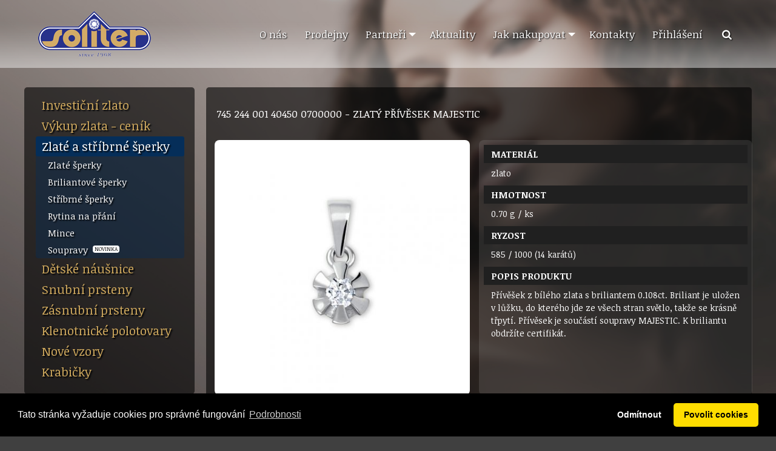

--- FILE ---
content_type: text/html; charset=windows-1250
request_url: https://www.soliter.cz/zlaty-privesek-majestic-745-244-001-40450-0700000-zlate-a-stribrne-sperky-cz
body_size: 7065
content:
<!doctype html>
<html class="no-js" lang="en">
  <head>
    <meta charset="windows-1250" />
    <meta http-equiv="x-ua-compatible" content="ie=edge">
    <meta name="viewport" content="width=device-width, initial-scale=1.0">
    <title>ZLATÝ PŘÍVĚSEK MAJESTIC (745 244 001 40450 0700000) - zlato - 0.70 g / ks - 585 / 1000 (14 karátů) - Soliter a.s. - www.soliter.cz</title>
    <meta name='description' content='Přívěšek z bílého zlata s briliantem 0.108ct. Briliant je uložen v lůžku, do kterého jde ze všech stran světlo, takže se krásně třpytí. Přívěsek je součástí soupravy MAJESTIC. K briliantu obdržíte certifikát.' />
    <meta name='keywords' content='ZLATÝ PŘÍVĚSEK MAJESTIC (745 244 001 40450 0700000), zlato, 0.70 g / ks, 585 / 1000 (14 karátů), Soliter a.s.' />
    <link rel="stylesheet" href="assets/css/app.css?20170515">
    <link rel='stylesheet' href='css_new.css?20210304' type='text/css' />
    <link rel="stylesheet" href="https://unpkg.com/balloon-css/balloon.min.css">
    <!-- Global site tag (gtag.js) - Google Analytics -->
    <!--- <script async src="https://www.googletagmanager.com/gtag/js?id=UA-33534834-1"></script> -->
    
  </head>
  <body>
    <div id="bg-body">
    </div>
    <div id='content' style='position:absolute; width:100%; top:0px;'>
    
    <div style='width:100%; background-image:url(/img/top_pruh_pozadi_23x156_v6.png);background-repeat: repeat-x;'>
    
    <div class="row" style='margin-bottom:2em;'>
      <div class='text-shadow' style='width:100%; position:relative; text-align:right; height:0; padding-right:1.5em;'></div>
      <div class="large-12 columns">
      
    
    <div class="top-bar" style='align-items:flex-start; margin:0em;'>
      <div class="top-bar-title">
        <a href='./uvod' style='display:block; float:left; background-image:url(/img/soliter_logo_186x80.png); background-repeat: no-repeat; width:186px; height:80px;'></a>
      </div>

      <div id='menu_cover' class="text-right" style='margin-top:2em;'>
        
        <button id='responsive-button' style='font-size:150%; color:white; cursor: pointer; padding:0.2em;' class='hide-for-large menuicon text-shadow' type="button" data-toggle><i class="fa fa-bars" aria-hidden="true"></i></button>
        <ul class="text-right horizontal dropdown menu show-for-large" data-dropdown-menu>
          <li ><a href='./o-nas'  ><i class='fa fa-info hide-for-large' aria-hidden='true' style='width:1.4em; text-align:center;'>&nbsp;</i>O nás</a></li><li ><a href='./prodejny'  ><i class='fa fa-building hide-for-large' aria-hidden='true' style='width:1.4em; text-align:center;'>&nbsp;</i>Prodejny</a></li><li ><a href='https://apex.soliter.cz/apex/apex_felis/r/obrazky1050/login'  target='_blank'  ><i class='fa fa-users hide-for-large' aria-hidden='true' style='width:1.4em; text-align:center;'>&nbsp;</i>Partneři</a>
    <ul class='menu dropdown' data-close-on-click-inside='false'>
      <li><a href='https://apex.soliter.cz/apex/apex_felis/r/obrazky1050/login'  target='_blank'>Fotokatalog</a></li>
      <!--- <li><a href='https://apex.soliter.cz'  target='_blank'>Partnerské prodejny</a></li> -->
      <li><a href='./zakaznici'>Partnerské prodejny</a></li>
    </ul>
    </li><li ><a href='./zpravy'  ><i class='fa fa-newspaper-o hide-for-large' aria-hidden='true' style='width:1.4em; text-align:center;'>&nbsp;</i>Aktuality</a></li><li ><a href='./jak-nakupovat'  ><i class='fa fa-cart-arrow-down hide-for-large' aria-hidden='true' style='width:1.4em; text-align:center;'>&nbsp;</i>Jak nakupovat</a>
    <ul class='menu dropdown' data-close-on-click-inside='false'>
      <li><a href='./jak-nakupovat-investicni-zlato-cz'>Investiční zlato</a></li>
      <li><a href='./jak-nakupovat-klenotnicke-polotovary-cz'>Klenotnické polotovary</a></li>
      <li><a href='https://www.snubniprsteny-soliter.cz/content/6-jak-nakupovat-snubni' target='_blank'>Snubní prsteny</a></li>
      <li><a href='https://www.snubniprsteny-soliter.cz/content/21-jak-nakupovat-sperky' target='_blank'>Zlaté šperky</a></li>
      <li><a href='./ochrana-osobnich-udaju-cz'>Ochrana os. údajů</a></li>
    </ul>
    </li><li ><a href='./kontakty'  ><i class='fa fa-phone hide-for-large' aria-hidden='true' style='width:1.4em; text-align:center;'>&nbsp;</i>Kontakty</a></li>
    <li><a class='login_button' href='#'><i class='fa fa-sign-in hide-for-large' aria-hidden='true' style='width:1.4em; text-align:center;'>&nbsp;</i>Přihlášení</a></li>
    
  <li><a class='search' href='#' style='padding-right:0;'><i class='fa fa-search' aria-hidden='true' style='width:1.4em; text-align:center;'>&nbsp;</i><span class='hide-for-large'>Vyhledávání</span></a></li>
          </ul>
        <div id='responsive-menu' style='display:none;'>
          <ul class="vertical dropdown menu hide-for-large" data-dropdown-menu data-close-on-click-inside='false' style='padding-top:0.4em; padding-bottom:0.4em;'>
            <li ><a href='./o-nas'  ><i class='fa fa-info hide-for-large' aria-hidden='true' style='width:1.4em; text-align:center;'>&nbsp;</i>O nás</a></li><li ><a href='./prodejny'  ><i class='fa fa-building hide-for-large' aria-hidden='true' style='width:1.4em; text-align:center;'>&nbsp;</i>Prodejny</a></li><li ><a href='https://apex.soliter.cz/apex/apex_felis/r/obrazky1050/login'  target='_blank'  ><i class='fa fa-users hide-for-large' aria-hidden='true' style='width:1.4em; text-align:center;'>&nbsp;</i>Partneři</a>
    <ul class='menu dropdown' data-close-on-click-inside='false'>
      <li><a href='https://apex.soliter.cz/apex/apex_felis/r/obrazky1050/login'  target='_blank'>Fotokatalog</a></li>
      <!--- <li><a href='https://apex.soliter.cz'  target='_blank'>Partnerské prodejny</a></li> -->
      <li><a href='./zakaznici'>Partnerské prodejny</a></li>
    </ul>
    </li><li ><a href='./zpravy'  ><i class='fa fa-newspaper-o hide-for-large' aria-hidden='true' style='width:1.4em; text-align:center;'>&nbsp;</i>Aktuality</a></li><li ><a href='./jak-nakupovat'  ><i class='fa fa-cart-arrow-down hide-for-large' aria-hidden='true' style='width:1.4em; text-align:center;'>&nbsp;</i>Jak nakupovat</a>
    <ul class='menu dropdown' data-close-on-click-inside='false'>
      <li><a href='./jak-nakupovat-investicni-zlato-cz'>Investiční zlato</a></li>
      <li><a href='./jak-nakupovat-klenotnicke-polotovary-cz'>Klenotnické polotovary</a></li>
      <li><a href='https://www.snubniprsteny-soliter.cz/content/6-jak-nakupovat-snubni' target='_blank'>Snubní prsteny</a></li>
      <li><a href='https://www.snubniprsteny-soliter.cz/content/21-jak-nakupovat-sperky' target='_blank'>Zlaté šperky</a></li>
      <li><a href='./ochrana-osobnich-udaju-cz'>Ochrana os. údajů</a></li>
    </ul>
    </li><li ><a href='./kontakty'  ><i class='fa fa-phone hide-for-large' aria-hidden='true' style='width:1.4em; text-align:center;'>&nbsp;</i>Kontakty</a></li>
    <li><a class='login_button' href='#'><i class='fa fa-sign-in hide-for-large' aria-hidden='true' style='width:1.4em; text-align:center;'>&nbsp;</i>Přihlášení</a></li>
    
  <li><a class='search' href='#' style='padding-right:0;'><i class='fa fa-search' aria-hidden='true' style='width:1.4em; text-align:center;'>&nbsp;</i><span class='hide-for-large'>Vyhledávání</span></a></li>
            </ul>
        </div>
      </div>


      <div id='login' class='reveal large' data-reveal>
      <form id='user_login' action='./index.php' method='post' data-abide>

      <div class='row' style='color:#202020;'>
        <div class='small-12 large-12 columns'>
          <h3>PŘIHLÁŠENÍ REGISTROVANÉHO UŽIVATELE <span class='show-for-small-only has-tip' data-tooltip aria-haspopup="true" data-disable-hover="false" title="Registrovaní uživatelé systému mohou nahlížet do ceníku a objednávat zboží v sekci Klenotnických polotovarů."><i class="fa fa-question-circle" aria-hidden="true"></i></span></h3>
          <p class='show-for-medium'>
          Registrovaní uživatelé systému mohou nahlížet do ceníku a objednávat zboží v sekci Klenotnických polotovarů.
          </p>
          <div data-abide-error class='alert callout' style='display: none;'>
            <p><i class='fi-alert'></i> Nelze pokračovat, zadané informace nejsou kompletní nebo obsahují chyby.</p>
          </div>
        </div>

        <div class='small-6 columns'>
          <label for='user_name'>ID uživatele<small class='float-right'><span class='show-for-medium'>vyžadováno</span><span class='show-for-small-only'>*</span></small>
            <input id='user_name' name='user_name' type='text' placeholder='ID uživatele' value='' required />
            <small class='form-error'>ID uživatele je povinný údaj.</small>
          </label>
        </div>  
  
        <div class='small-6 columns'>
          <label for='user_pass'>Heslo<small class='float-right'><span class='show-for-medium'>vyžadováno</span><span class='show-for-small-only'>*</span></small>
            <input id='user_pass' name='user_pass' type='password' placeholder='Heslo' value='' required />
          <small class='form-error'>Heslo je povinný údaj.</small>
          </label>
        </div>

        <div class="small-12 columns text-right">
          <button id='potvr_button_1' style='margin-bottom:0;' type="submit" class='button'><i class="fa fa-sign-in" aria-hidden="true"></i> <span>Přihlásit uživatele</span></button>
        </div>

      </div>
      </form>

      <form id='user_register' action='./index.php' method='post' data-abide novalidate>

      <div class='row' style='color:#202020; margin-top:1.6em;'>
        <div class='small-12 large-12 columns'>
          <h3>ŽÁDOST O REGISTRACI UŽIVATELE <span class='show-for-small-only has-tip' data-tooltip aria-haspopup="true" data-disable-hover="false" title="Pokud chcete objednávat zboží v kategorii Klenotnických polotovarů, použijte následující formulář. Žádost o registraci bude zpracována naším zástupcem a budete kontaktován(a) během následujících dnů."><i class="fa fa-question-circle" aria-hidden="true"></i></span></h3>
          <p class='show-for-medium'>
          Pokud chcete objednávat zboží v kategorii Klenotnických polotovarů, použijte následující formulář. Žádost o registraci bude zpracována naším zástupcem a budete kontaktován(a) během následujících dnů.
          </p>
          <div data-abide-error class='alert callout' style='display: none;'>
            <p><i class='fi-alert'></i> Nelze pokračovat, zadané informace nejsou kompletní nebo obsahují chyby.</p>
          </div>
        </div>

        <div class='small-6 medium-6 columns'>
          <label for='nazev1'>Název<small class='float-right'><span class='show-for-medium'>vyžadováno</span><span class='show-for-small-only'>*</span></small>
            <input id='nazev1' name='nazev1' type='text' placeholder='Název'required>
            <span class='form-error'>Název je povinný údaj.</span>
          </label>
        </div>  
  
        <div class='small-6 medium-6 columns'>
          <label for='nazev2'>Název 2.řádek
            <input id='nazev2' name='nazev2' type='text' placeholder='Název 2.řádek'>
          </label>
        </div>

        <div class='small-5 medium-4 columns'>
          <label for='adresa1'>Ulice a č.p.<small class='float-right'><span class='show-for-medium'>vyžadováno</span><span class='show-for-small-only'>*</span></small>
            <input id='adresa1' name='adresa1' type='text' placeholder='Ulice a č.p.' required>
            <span class='form-error'>Ulice a č.p. je povinný údaj.</span>
          </label>
        </div>  

        <div class='small-2 medium-2 columns'>
          <label for='psc'>PSČ<small class='float-right'><span class='show-for-medium'>vyžadováno</span><span class='show-for-small-only'>*</span></small>
            <input id='psc' name='psc' type='text' placeholder='PSČ' required pattern='psc'>
            <span class='form-error'>PSČ je povinný údaj (ve formátu 123 45).</span>
          </label>
        </div>  

        <div class='small-5 medium-3 columns'>
          <label for='adresa2'>Město<small class='float-right'><span class='show-for-medium'>vyžadováno</span><span class='show-for-small-only'>*</span></small>
            <input id='adresa2' name='adresa2' type='text' placeholder='Město' required>
            <span class='form-error'>Město je povinný údaj.</span>
          </label>
        </div>  

        <div class='small-4 medium-3 columns'>
          <label for='stat'>Stát
            <input id='stat' name='stat' type='text' placeholder='Stát'>
          </label>
        </div>  

        <div class='small-4 medium-3 columns'>
          <label for='ico'>IČ
            <input id='ico' name='ico' type='text' placeholder='IČ' data-validator="test_ico">
            <span class='form-error'>Zadané IČ musí být platné (8 čísel).</span>
          </label>
        </div>  

        <div class='small-4 medium-3 columns'>
          <label for='dic'>DIČ
            <input id='dic' name='dic' type='text' placeholder='DIČ'>
          </label>
        </div>  


        <div class='small-6 medium-3 columns'>
          <label for='e_mail'>e-mail<small class='float-right'><span class='show-for-medium'>vyžadováno</span><span class='show-for-small-only'>*</span></small>
            <input id='e_mail' name='e_mail' type='text' placeholder='e-mail' required pattern='email'>
            <span class='form-error'>e-mail je povinný údaj.</span>
          </label>
        </div>  

        <div class='small-6 medium-3 columns'>
          <label for='telefon'>Telefon<small class='float-right'><span class='show-for-medium'>vyžadováno</span><span class='show-for-small-only'>*</span></small>
            <input id='telefon' name='telefon' type='text' placeholder='Telefon' required pattern='phone'>
            <span class='form-error'>Telefon je povinný údaj.</span>
          </label>
        </div>  

        <div class="small-12 medium-12 columns">
        Odesláním registračního formuláře potvrzujete, že jste seznámen(a) s <a style='color:#000000; text-decoration:underline;' href='/ochrana-osobnich-udaju-cz' target='_blank'><i class='fa fa-external-link' aria-hidden='true'></i> podmínkami ochrany osobních údajů</a>.<br/>
           <label for='souhlas'>Rozumím podmínkám poskytnutí osobních údajů
             <input type="checkbox" name="souhlas" id="souhlas" value="1" required>          
             <span class='form-error'>Souhlas s podmínkami ochrany osobních údajů je nutné potvrdit. Bez tohoto potvrzení nelze registraci provést.</span>
           </label>
        </div>

        <div class="small-12 large-12 columns text-right">
          <button id='potvr_button_2' style='margin-bottom:0;' type="submit" class='button'><i class="fa fa-id-card-o" aria-hidden="true"></i> <span>Odeslat žádost ke zpracování</span></button>
        </div>

      </div>
        <input type='hidden' name='akce' id='akce' value='registrace_uzivatele_odeslat'>
        <input type='hidden' name='token' id='token' value='0396546246597748996'>     
      </form>                                     

        <button class="close-button" data-close aria-label="Zavřít" type="button">
          <span aria-hidden="true">&times;</span>
        </button>
      </div>  

      <div id='search_reveal' class='reveal tiny' data-reveal>
      <form id='search_form' action='./index.php' method='post' data-abide>
            <input type='hidden' name='lang' value='cz' />
            <input type='hidden' name='main' value='search' />
            <input type='hidden' name='akce' value='search' />

      <div class='row' style='color:#202020;'>
        <div class='small-12 large-12 columns'>
          <h3>VYHLEDÁVÁNÍ</h3>
          <p>
          Vyhledejte zboží podle názvu, čísla produktu nebo popisu.
          </p>
          <div data-abide-error class='alert callout' style='display: none;'>
            <p><i class='fi-alert'></i> Nelze pokračovat, zadané informace nejsou kompletní nebo obsahují chyby.</p>
          </div>
        </div>

        <div class='small-12 columns'>
          <label for='text'>Hledaný výraz<small class='float-right'><span class='show-for-medium'>vyžadováno</span><span class='show-for-small-only'>*</span></small>
            <input id='text' name='text' type='text' placeholder='Hledaný výraz' value='' required />
            <small class='form-error'>Hledaný výraz je povinný údaj.</small>
          </label>
        </div>  

        <div class="small-12 columns text-right">
          <button id='search_button' style='margin-bottom:0;' type="submit" class='button'><i class="fa fa-search" aria-hidden="true"></i> <span>Vyhledat ve zboží</span></button>
        </div>

      </div>
        <input type='hidden' name='formular_data' id='formular_data' value='' />     
      </form>

        <button class="close-button" data-close aria-label="Zavřít" type="button">
          <span aria-hidden="true">&times;</span>
        </button>
      </div>  

      
        
    </div>
    
      </div>
    </div> 
    
    </div>

          <div class='row'>
        <div class='small-12  large-3'>
          <div id='produkty' style='text-align:left; overflow:hidden; padding-left:10px; padding-right:8px; padding-bottom:18px; background-image:url(./img/back_cerna60.png); background-repeat: repeat; opacity:1; -moz-border-radius: 5px; -webkit-border-radius: 5px; border-radius: 5px;'>
            <div style='padding:9px; padding-top:12px; padding-bottom:2px;'>
              <div class='menu_1'>
                
      <div class='hl1 show-for-large'>
  	    <a class='hl1' style=' display:block; padding:6px; padding-top:1px; padding-bottom:2px; padding-left:10px; margin-top:1px; text-align:left; font-size:20px;' href='./investicni-zlato-cz' >Investiční zlato</a>
  	    <div class='background'></div>
  	  </div> 
  	  
      <div class='hl1 show-for-large'>
  	    <a class='hl1' style=' display:block; padding:6px; padding-top:1px; padding-bottom:2px; padding-left:10px; margin-top:1px; text-align:left; font-size:20px;' href='./vykup-zlata---cenik-cz' >Výkup zlata - ceník</a>
  	    <div class='background'></div>
  	  </div> 
  	  
      <div class='hl1 back first'>
  	    <a class='hl1' style='background-color:#052e59; color:#ffffff; display:block; padding:6px; padding-top:1px; padding-bottom:2px; padding-left:10px; margin-top:1px; text-align:left; font-size:20px;' href='./zlate-a-stribrne-sperky-cz' >Zlaté a stříbrné šperky</a>
  	    <div class='background'></div>
  	  </div> 
  	  
      <div class='hl2 back' >
    	 <a class='hl2' style=' display:block; padding:6px; padding-top:3px; padding-bottom:3px; padding-left:20px; text-align:left; font-size:15px;' href='./zlate-sperky-cz' >
       Zlaté šperky 
    	 
    	 </a>
    	 <div class='background'></div>
    	</div> 
    	
      <div class='hl2 back' >
    	 <a class='hl2' style=' display:block; padding:6px; padding-top:3px; padding-bottom:3px; padding-left:20px; text-align:left; font-size:15px;' href='./briliantove-sperky--cz' >
       Briliantové šperky  
    	 
    	 </a>
    	 <div class='background'></div>
    	</div> 
    	
      <div class='hl2 back' >
    	 <a class='hl2' style=' display:block; padding:6px; padding-top:3px; padding-bottom:3px; padding-left:20px; text-align:left; font-size:15px;' href='./stribrne-sperky-cz' >
       Stříbrné šperky 
    	 
    	 </a>
    	 <div class='background'></div>
    	</div> 
    	
      <div class='hl2 back' >
    	 <a class='hl2' style=' display:block; padding:6px; padding-top:3px; padding-bottom:3px; padding-left:20px; text-align:left; font-size:15px;' href='./rytina-na-prani-cz' >
       Rytina na přání 
    	 
    	 </a>
    	 <div class='background'></div>
    	</div> 
    	
      <div class='hl2 back' >
    	 <a class='hl2' style=' display:block; padding:6px; padding-top:3px; padding-bottom:3px; padding-left:20px; text-align:left; font-size:15px;' href='./mince-cz' >
       Mince 
    	 
    	 </a>
    	 <div class='background'></div>
    	</div> 
    	
      <div class='hl2 back last' >
    	 <a class='hl2' style=' display:block; padding:6px; padding-top:3px; padding-bottom:3px; padding-left:20px; text-align:left; font-size:15px;' href='./soupravy-cz' >
       Soupravy &nbsp;<sup style='background-color:white; font-size:58%; color:black; padding:0 0.35em; text-shadow:none; border-radius:4px;'>NOVINKA</sup>
    	 
    	 </a>
    	 <div class='background'></div>
    	</div> 
    	
      <div class='hl1 show-for-large'>
  	    <a class='hl1' style=' display:block; padding:6px; padding-top:1px; padding-bottom:2px; padding-left:10px; margin-top:1px; text-align:left; font-size:20px;' href='./detske-nausnice-cz' >Dětské náušnice</a>
  	    <div class='background'></div>
  	  </div> 
  	  
      <div class='hl1 show-for-large'>
  	    <a class='hl1' style=' display:block; padding:6px; padding-top:1px; padding-bottom:2px; padding-left:10px; margin-top:1px; text-align:left; font-size:20px;' href='./snubni-prsteny-cz' >Snubní prsteny</a>
  	    <div class='background'></div>
  	  </div> 
  	  
      <div class='hl1 show-for-large'>
  	    <a class='hl1' style=' display:block; padding:6px; padding-top:1px; padding-bottom:2px; padding-left:10px; margin-top:1px; text-align:left; font-size:20px;' href='./zasnubni-prsteny-cz' >Zásnubní prsteny</a>
  	    <div class='background'></div>
  	  </div> 
  	  
      <div class='hl1 show-for-large'>
  	    <a class='hl1' style=' display:block; padding:6px; padding-top:1px; padding-bottom:2px; padding-left:10px; margin-top:1px; text-align:left; font-size:20px;' href='./klenotnicke-polotovary-cz' >Klenotnické polotovary</a>
  	    <div class='background'></div>
  	  </div> 
  	  
      <div class='hl1 show-for-large'>
  	    <a class='hl1' style=' display:block; padding:6px; padding-top:1px; padding-bottom:2px; padding-left:10px; margin-top:1px; text-align:left; font-size:20px;' href='./nove-vzory-cz' >Nové vzory</a>
  	    <div class='background'></div>
  	  </div> 
  	  
      <div class='hl1 show-for-large'>
  	    <a class='hl1' style=' display:block; padding:6px; padding-top:1px; padding-bottom:2px; padding-left:10px; margin-top:1px; text-align:left; font-size:20px;' href='./krabicky-cz' >Krabičky</a>
  	    <div class='background'></div>
  	  </div> 
  	                </div>                        
            </div>
          </div>
        </div>
        <div class='small-12 large-9'>
          <div id='detail_zbozi' style='padding:1.2em; font-size:12px; text-align:left; min-height: 600px; _height: 600px; background-image:url(./img/back_cerna60.png); background-repeat: repeat; opacity:1; -moz-border-radius: 5px; -webkit-border-radius: 5px; border-radius: 5px;'>
            
    <div class='row' style='text-align:left;'>
      <div class='small-12 columns' style='font-size:15px; font-weight:bolder; color:#ffffff; padding:1.2em;'>
        <h1 style='font-size:17px;'>
        745 244 001 40450 0700000 - ZLATÝ PŘÍVĚSEK MAJESTIC
        </h1>
        
      </div>
      <div class='small-12 medium-6 columns'>
        
          <!--- <a id='fluid' class='fluid' href='./foto/nahledy/006_000365_6977166297237.JPG' title='745 244 001 40450 0700000 - ZLATÝ PŘÍVĚSEK MAJESTIC'> -->
            <img id='fluid' style='margin-top:6px; margin-bottom:8px; -moz-border-radius: 8px; -webkit-border-radius: 8px; border-radius: 8px; width:100%;' src='./nahled.php?file=000365_6977166297237.JPG&amp;x=480&amp;y=480&amp;type=14' alt='745 244 001 40450 0700000 - ZLATÝ PŘÍVĚSEK MAJESTIC - náhled' />
          <!--- </a> -->
              
      </div>
      <div class='small-12 medium-6 columns sekce_nadpis' style='min-height: 304px; _height: 304px; padding:8px; margin-top:6px; margin-bottom:8px; -moz-border-radius: 8px; -webkit-border-radius: 8px; border-radius: 8px; background-image:url(./img/back_bila10.png); background-repeat: repeat;'>
      
          <div class='sekce_nadpis' style='background-color:#202020; font-size:15px; font-weight:bolder; padding:4px; padding-left:12px; color:#ffffff;'>
          MATERIÁL
          </div>
          <div style='color:#ffffff;font-size:14px;padding:6px; margin-bottom:4px; padding-left:12px;'>
          zlato
          </div>
          
          <div class='sekce_nadpis' style='background-color:#202020; font-size:15px; font-weight:bolder; padding:4px; padding-left:12px; color:#ffffff;'>
          HMOTNOST
          </div>
          <div style='color:#ffffff;font-size:14px;padding:6px; margin-bottom:4px; padding-left:12px;'>
          0.70 g / ks
          </div>
          
          <div class='sekce_nadpis' style='background-color:#202020; font-size:15px; font-weight:bolder; padding:4px; padding-left:12px; color:#ffffff;'>
          RYZOST
          </div>
          <div style='color:#ffffff;font-size:14px;padding:6px; margin-bottom:4px; padding-left:12px;'>
          585 / 1000 (14 karátů)
          </div>
          
          <div class='sekce_nadpis' style='background-color:#202020; font-size:15px; font-weight:bolder; padding:4px; padding-left:12px; color:#ffffff;'>
          POPIS PRODUKTU
          </div>
          <div style='color:#ffffff;font-size:14px;padding:6px; margin-bottom:4px; padding-left:12px;'>
          Přívěšek z bílého zlata s briliantem 0.108ct. Briliant je uložen v lůžku, do kterého jde ze všech stran světlo, takže se krásně třpytí. Přívěsek je součástí soupravy MAJESTIC. K briliantu obdržíte certifikát.
          </div>
          
      </div>
         
    </div>    
              </div>            
        </div>
      </div>
    
  <div class='background-gradient' style='margin-top:1.5em;'>
    <div class='row' style='padding-top:0.6em; padding-bottom:0.6em; color:#ffffff;'>
      <div class='small-12 large-7 columns large-text-left text-center' style='color:#e0a847; padding:0.5em;'>
      SOLITER, a.s. - Nádražní 148/10, 46601 Jablonec nad Nisou, Czech Republic
      </div>
      <div class='small-12 large-5 columns footer large-text-right text-center' style='padding:0.5em;'>
      <a class='menu2' id='menu2_8' href='./darkovy-certifikat'>Dárkový certifikát</a><a class='menu2' id='menu2_9' href='./bytovy-dum'>Bytový dům</a><a class='menu2' id='menu2_10' href='./techinfo'>Tech.info</a><a href='./intro'><span class='flag-icon flag-icon-gb'></span></a>
      </div>
    </div>
  </div>

  <div class='row text-center' style='margin-top:1.6em; margin-bottom:1.6em; font-size:82%;'>
    <div class='small-12 columns footer' style='line-height:2.2; color:#ffffff;'>
     
        <a style='padding-left:1em; padding-right:1em;' class='prep' href='http://www.soliter.cz/vykup-drahych-kovu-cz' target='_blank'>Výkup&nbsp;zlata</a>
         
        <a style='padding-left:1em; padding-right:1em;' class='prep' href='http://www.soliter.cz/investicni-zlato-cz' target='_blank'>Investiční&nbsp;zlato</a>
         
        <a style='padding-left:1em; padding-right:1em;' class='prep' href='http://www.soliter.cz/zlate-a-stribrne-sperky-cz' target='_blank'>Šperky</a>
         
        <a style='padding-left:1em; padding-right:1em;' class='prep' href='http://www.soliter.cz/klenotnicke-polotovary-cz' target='_blank'>Polotovary</a>
         
        <a style='padding-left:1em; padding-right:1em;' class='prep' href='https://www.kitco.com/charts/gold' target='_blank'>Vývoj&nbsp;světové&nbsp;ceny&nbsp;zlata</a>
         
        <a style='padding-left:1em; padding-right:1em;' class='prep' href='http://www.soliter.cz/o-nas#punc' target='_blank'>Puncovní&nbsp;značky</a>
        
    </div>
  </div>

    </div>

    <script src="assets/js/app.js?2017050503"></script>
    
    <script>
    var srcBgArray = ['assets/img/pozadi_1_lr.jpg','assets/img/pozadi_2_lr.jpg','assets/img/pozadi_3_lr.jpg'];
        
    $(document).ready(function() {
    
     if(window.matchMedia("(pointer: coarse)").matches) {
       console.log('Touchscreen');
       $('.tooltip-grey').each(function(index) {
        $(this).removeAttr("aria-label");
        });
       } else {
       console.log('Not touchscreen');
       }
               
      $('#bg-body').bcatBGSwitcher({
      urls: srcBgArray,
      alt: 'Soliter - Šperky',
      timeout: 10000,
      speed: 4000
      });
      $('a[data-fluidbox]').fluidbox();
      

    $('.login_button').on('click', function(event){
      event.preventDefault();
      $('#login').foundation('open');
      });

    $('.search').on('click', function(event){
      event.preventDefault();
      $('#search_reveal').foundation('open');
      });

    $('.logout_button').on('click', function(event){
      event.preventDefault();
      $('#user_logout').submit();;
      });

      
    $("button.menuicon").on("click", function () {
      if ($(this).parent().hasClass("opened")) {
        console.log("menu zavrit");
        $(this).parent().removeClass("opened");
        $(this).fadeOut(20).html('<i class="fa fa-bars" aria-hidden="true"></i>').fadeIn(250);
        $('#responsive-menu').fadeOut(250);
        
      } else {
        console.log("menu otevrit");
        $(this).parent().addClass("opened");
        $(this).fadeOut(20).html('<i class="fa fa-times" aria-hidden="true"></i>').fadeIn(250);
        $('#responsive-menu').fadeIn(250);
      }
    });
    
    $("#selectxxx_doruceni").change(function() {
      //console.log( "Doruceni: "+ $(this).val() );
      var visible=0;
      if ($(this).val()=="Dobírka, balík České Pošty rámci České Republiky") visible=true; else visible=false;
      //console.log( "Visible: "+ visible );
      var stav=!$("#div_souhlas_posta").hasClass("hide");
      //console.log( "Stav: "+ stav );
      if (stav!=visible) {
        if (visible==1) {
          $("#div_souhlas_posta").removeClass("hide").fadeIn(200);            
          } else {
          $("#div_souhlas_posta").fadeOut(200,function() {
            $("#div_souhlas_posta").addClass("hide");
          });
          }
        }
      var stav2=!$(".submit").hasClass("hide");
      if ((visible==false) && (stav2==false)) $(".submit").removeClass("hide").fadeIn(200);
      if ((visible==true) && ($("#select_souhlas_posta").val()=="Ne")) {
          //console.log( "Hiding submit button");
          $(".submit").fadeOut(200,function() {
            $(".submit").addClass("hide");
          });      
        }           
      });      

    $("#select_souhlas_spam").change(function() {
      //console.log( "Doruceni: "+ $(this).val() );
      var visible=0;
      if ($(this).val()=="Ano") visible=true; else visible=false;
      console.log( "Visible: "+ visible );
      var stav=!$(".submit").hasClass("hide");
      //console.log( "Stav: "+ stav );
      if (stav!=visible) {
        if (visible==1) {
          $(".submit").removeClass("hide").fadeIn(200);            
          } else {
          $(".submit").fadeOut(200,function() {
            $(".submit").addClass("hide");
          });
          }
        }  
      });
            
      $("#select_souhlas_spam").trigger("change");
      
      $('#slider').slick({
        slidesToShow:5,
        pauseOnHover:true,
        centerMode:true,
        centerPadding:'2%',
        autoplay:true,
        arrows:true,
        mobileFirst:true,
        dots: true,
        responsive: [
          {
            breakpoint: 1024,
            settings: {
              slidesToShow: 6,
              slidesToScroll: 1,
              arrows:true,
            }
          },
          {
            breakpoint: 640,
            settings: {
              slidesToShow: 4,
              slidesToScroll: 1,
              arrows:false,
            }
          },
          {
            breakpoint: 0,
            settings: {
              slidesToShow: 3,
              slidesToScroll: 1,
              centerPadding:'5%',
              arrows:false,              
            }
          }
          ]
        });
      
      //$('.fluid').fluidbox();
      
                  
      $('.thumb').each(function(index) {
        $(this).click(function() {
          var imghref=$(this).data('img');
          //console.log(imghref);
          var img=$('#fluid');
          img.fadeTo(20, 0.01, function(){
            $("#fluid").attr('src',imghref);
            $("#fluid").on('load', function(){
              $("#fluid").fadeTo(250, 1);
              //console.log('image loaded ...');
              $("#fluid").unbind('load');
              });            
            });            
          });
        });
        
    });
        
    </script>

<link rel="stylesheet" type="text/css" href="https://cdnjs.cloudflare.com/ajax/libs/cookieconsent2/3.1.1/cookieconsent.min.css" />
<script src="https://cdnjs.cloudflare.com/ajax/libs/cookieconsent2/3.1.1/cookieconsent.min.js" data-cfasync="false"></script>
<script>
  window.addEventListener('load', function(){
    window.cookieconsent.initialise({
     revokeBtn: "<div class='cc-revoke'></div>",
     type: "opt-in",
     theme: "classic",
     palette: {
         popup: {
             background: "#000",
             text: "#fff"
          },
         button: {
             background: "#fd0",
             text: "#000"
          }
      },
     content: {
         message: "Tato stránka vyžaduje cookies pro správné fungování",
         link: "Podrobnosti",
         allow: "Povolit cookies",
         deny: "Odmítnout",
         href: "https://2gdpr.com/cookies"
      },
      onInitialise: function(status) {
        if(status == cookieconsent.status.allow) myScripts();
      },
      onStatusChange: function(status) {
        if (this.hasConsented()) myScripts();
      }
    })
  });

function myScripts() {

      window.dataLayer = window.dataLayer || [];
      function gtag(){dataLayer.push(arguments);}
      gtag('js', new Date());
      gtag('config', 'UA-33534834-1');


}
</script>

  
<script>
console.log("Timing: 0.048s - require [0.000s] - shop_init [0.004s] - after_top_menu [0.003s] - after_menu [0.000s] - before_showitemdetail [0.034s] - after_showitemdetail [0.005s] - sub_index [0.000s] - end [0.001s]");
</script>  
  </body>
</html>


--- FILE ---
content_type: text/css
request_url: https://www.soliter.cz/css_new.css?20210304
body_size: 2587
content:
.b-tooltip{border:3px solid #fff;display:inline-block;font-size:.875em;padding:.75em;position:absolute;text-align:center}
.b-tooltip-light{background:#eaeaea;background:linear-gradient(to bottom, #fdfdfd 0%, #eaeaea 100%);box-shadow:0px 0px 6px 2px rgba(110,110,110,0.4);color:#242424}
.b-tooltip-dark{background:#242424;background:linear-gradient(to bottom, #6e6e6e 0%, #242424 100%);box-shadow:0px 0px 6px 2px #6e6e6e;color:#fff}
 
 
.tooltip-grey {
  --balloon-color: rgba(109,89,58,0.65);
  --balloon-border-radius: 8px;
  --balloon-font-size: 14px;
}


#detail_zbozi {
  margin:0;
  margin-top:1.2em;
}

@media screen and (min-width: 1024px) {
  h1 {
    font-size: 1.5rem;
  }
  #produkty {
    margin-right:1.2em;
  }
  #detail_zbozi {
    margin-top:0em;
  }
  #dlazdice {
    margin-top:3em;
  }
  .s3-0 {
    margin-top:-3em;
  }
  .s3-2 {
    margin-top:3em;
  }
  .ss3-0 {
    margin-top:2.2em;
  }
  .ss3-2 {
    margin-top:2.2em;
  }
}

.dlazimg { transition: all .45s ease-in-out; }
.dlazimg:hover { transform: scale(1.09); }

p {
  margin-bottom:0 !important;
  }
  
.text-shadow {
  text-shadow: 2px 2px 2px #000000;
  filter: dropshadow(color=#000000, offx=2, offy=2);
  }


@media screen and (max-width: 1023px) {
  #menu_cover {
   margin-top:2em !important;
    }
  }

@media screen and (min-width: 641px) and (max-width: 1023px) {
  .s2-0 {
    margin-top:-3em;
  }
  .s2-0, .s2-1 {
    margin-bottom:1.2em;
  }
  #dlazdice {
    margin-top:3em;
  }
} 

@media screen and (min-width: 1024px) and (max-width: 1199px) {
  .menu > li > a {
    font-size:98% !important;
    padding-left:0.7rem !important;
    padding-right:0.43rem !important;
    }
  .dropdown.menu > li.is-dropdown-submenu-parent > a::after  {
    content: none;
    }    
  }


@media screen and (max-width: 640px) { 
  .s3-0, .s3-1, .s3-2, .s2-0, .s2-1, .s2-2 {
    margin-bottom:1.2em;
    }
}

.background-gradient {
  background: rgba(0,0,0,0.5);
  background: -moz-linear-gradient(top, rgba(0,0,0,0.5) 0%, rgba(0,0,0,0.7) 100%);
  background: -webkit-gradient(left top, left bottom, color-stop(0%, rgba(0,0,0,0.5)), color-stop(100%, rgba(0,0,0,0.7)));
  background: -webkit-linear-gradient(top, rgba(0,0,0,0.5) 0%, rgba(0,0,0,0.7) 100%);
  background: -o-linear-gradient(top, rgba(0,0,0,0.5) 0%, rgba(0,0,0,0.7) 100%);
  background: -ms-linear-gradient(top, rgba(0,0,0,0.5) 0%, rgba(0,0,0,0.7) 100%);
  background: linear-gradient(to bottom, rgba(0,0,0,0.5) 0%, rgba(0,0,0,0.7) 100%);
  filter: progid:DXImageTransform.Microsoft.gradient( startColorstr='#000000', endColorstr='#000000', GradientType=0 );
  }
.background-gradient-light {
  background: rgba(0,0,0,0.3);
  background: -moz-linear-gradient(top, rgba(0,0,0,0.2) 0%, rgba(0,0,0,0.4) 100%);
  background: -webkit-gradient(left top, left bottom, color-stop(0%, rgba(0,0,0,0.2)), color-stop(100%, rgba(0,0,0,0.4)));
  background: -webkit-linear-gradient(top, rgba(0,0,0,0.2) 0%, rgba(0,0,0,0.4) 100%);
  background: -o-linear-gradient(top, rgba(0,0,0,0.2) 0%, rgba(0,0,0,0.4) 100%);
  background: -ms-linear-gradient(top, rgba(0,0,0,0.2) 0%, rgba(0,0,0,0.4) 100%);
  background: linear-gradient(to bottom, rgba(0,0,0,0.2) 0%, rgba(0,0,0,0.4) 100%);
  filter: progid:DXImageTransform.Microsoft.gradient( startColorstr='#000000', endColorstr='#000000', GradientType=0 );
  }

#content {
	position:relative;
	width:auto;
	height:auto;
	margin:0 auto;
}

a.hl1, a.hl2, a.hl3 {
  text-shadow: 2px 2px 2px #000000;
  filter: dropshadow(color=#000000, offx=2, offy=2);
  }
  
div.header div.main {
  float:left;
  margin-right:1px;
  padding-top:5px;
  height:45px;
}

div.header div.main div.over {
    display:none;
    position: relative;
    top: -56px;
    left: 0;
    background-image:url(./img/over_new_pozadi_23x1.png);
    background-repeat: repeat;
}

div.header div.main:hover div.over {
    display:block;
}

div.header div.main div.over a{
    display:block;
    font-size:11px;
    padding:5px 8px;
    color:#ffffff;
    text-decoration:none;
    text-shadow: 2px 2px 2px #000000;
    filter: dropshadow(color=#000000, offx=2, offy=2);
}

div.header div.main div.over a:hover{
    color:#ffbf4f;
}


div.header div.menu,div.header div.menu_sel {
  position:relative;
  background-image:url(./img/menu_zvyrazneni_2.png);
  background-repeat: repeat-x;
  height:44px;
  left:0px;
  z-index:-1;
}

div.header div.menu_sel {  
  -ms-filter:'progid:DXImageTransform.Microsoft.Alpha(Opacity=1)';
  filter: alpha(opacity=1);
  opacity:1.0;
  }

div.header div.menu {  
  -ms-filter:'progid:DXImageTransform.Microsoft.Alpha(Opacity=0)';
  filter: alpha(opacity=0);
  opacity:.0;
  }

div.header a.menu, div.header a.menu_sel {
  position:relative;
  top:-50px;
  display:block;
  padding:0px;
  padding-left:8px;
  padding-right:11px;
  padding-top:11px;
  height:40px;
  text-decoration:none;
  font-size:18px;
  font-wight:100;
  color: #ffffff;
  text-shadow: 1px 1px 2px #000000;
  filter: dropshadow(color=#000000, offx=1, offy=1);
}

div.header a.menu_sel {
  color: #ffbf4f;
}


div.footer a.menu2 {
  padding-left:8px;
  padding-right:8px;
  text-decoration:none;
  font-size:16px;
  color: #ffffff;
}

div.footer a.menu2:hover {
  text-decoration:underline;
}

div.main_pruhled {
  background-color: rgba(0,0,0,0.68); opacity:1; -moz-border-radius: 5px; -webkit-border-radius: 5px; border-radius: 5px;
  }

div.menu_1 {
  //width : 272px;
  margin : 0px;
  border : 0px;
  padding : 0px;
  }
div.menu_1 a.pol {
  display: block;
  height: 14px;
  width : auto;
  padding-top : 2px;
  padding-bottom : 1px;
  color : #FFFFCC;
  text-decoration: none;
  }
div.menu_1 div.hl1, div.menu_1 div.hl2, div.menu_1 div.hl3 {
  position:relative;
  }           

div.menu_1 div.background {
  position:absolute;
  top:0px;
  left:0px;
  width:100%;
  height:100%;
  z-index:1;
  -ms-filter:'progid:DXImageTransform.Microsoft.Alpha(Opacity=0)';
  filter: alpha(opacity=0);
  opacity:.0;
  -moz-border-radius: 4px;
  -webkit-border-radius: 4px;
  border-radius: 4px;
  }           
div.menu_1 a.hl1, div.menu_1 a.hl2, div.menu_1 a.hl3 {
  position:relative;
  z-index:2;
  display: block;
  color : #FFFFCC;
  text-decoration: none;
  -moz-border-radius: 4px;
  -webkit-border-radius: 4px;
  border-radius: 4px;  
  }        
div.menu_1 a.pol:hover  {
  color:#FF6600;
  text-decoration: underline;
  }        
div.menu_1 a.hl1:hover, div.menu_1 a.hl2:hover, div.menu_1 a.hl3:hover  {
  text-decoration: none;
  //color:#FF6600;
  }        

div.menu_1 DIV.ss {
  width : 100%;
  margin-top: 0px;
  margin-bottom: 0px;
  height : 1px;
  background : #ffffff;
  }        
div.menu_1 DIV.selstart {
  width : 100%;
  font-weight: bold;
  padding : 0px;
  background : #ffffff;
  }      
div.menu_1 DIV.selrootstart {
  width : 100%;
  font-weight: bold;
  padding : 0px;
  }      
div.menu_1 DIV.notselstart {
  width : 100%;
  padding : 0px;
  }
  
div.menu_1 div.hl1 a, div.menu_1 div.hl2 a, div.menu_1 div.hl3 a {
  color:#d3ac5f;
  }             


div.menu_1 div.hl3.back, div.menu_1 div.hl2.back, div.menu_1 div.hl1.back {
  background-color:rgba(5,46,89,0.4);
  }             

div.menu_1 div.hl3.back.last, div.menu_1 div.hl2.back.last, div.menu_1 div.hl1.back.last {
  background-color:rgba(5,46,89,0.4);
  -moz-border-radius: 0px 0px 4px 4px;
  -webkit-border-radius: 0px 0px 4px 4px;
  border-radius: 0px 0px 4px 4px;
  }             

div.menu_1 div.hl3.back.first, div.menu_1 div.hl2.back.first, div.menu_1 div.hl1.back.first {
  background-color:rgba(5,46,89,0.4);
  -moz-border-radius: 4px 4px 0px 0px;
  -webkit-border-radius: 4px 4px 0px 0px;
  border-radius: 4px 4px 0px 0px;
  }             


div.menu_1 div.hl1.back a, div.menu_1 div.hl2.back a, div.menu_1 div.hl3.back a {
  color:#FFFFFF;
  }             

  
div.dlazdicex a {
 font-weight:normal;
 background-image:url(./img/back_bila10.png);
 background-repeat: repeat;
 text-align:center;
 -moz-border-radius: 5px;
 -webkit-border-radius: 5px;
 border-radius: 5px;
} 

table.vykuptable {
  font-size:100%;
  margin-top:0.7em;
  border-collapse:collapse;
  width:100%;
  } 
table.vykuptable td {
  padding:0.45em 0.15em;
  border:1px solid #606060;
  text-align:center;
  vertical-align:middle;
  width:auto;
  } 
table.vykuptable td.header {
  background-color: #202020; 
  } 
table.vykuptable td.dohodou {
  background-color: #202020; 
  } 
div.maintext a {
  color:#d0d0d0;
  }    
div.maintext a:hover {
  color:#ffd0d0;
  text-decoration:none;
  }

div.maintext_bd a {
  color:#0000ff;
  }    
div.maintext_bd a:hover {
  color:#0000e0;
  text-decoration:none;
  }

input.main {
  cursor:pointer;
  background-color:#0066CC;
  border-top : 2px solid #0099FF;
  border-left : 2px solid #0099FF;
  border-bottom : 2px solid #000033;
  border-right : 2px solid #000033;
  color:#ffffff;
  }
  
.registrace {
	background : url("./img/button_registrace.png") no-repeat center center;
	width : 140px;
	height :28px;
	border : none;
	color : transparent;
}    
.odhlaseni {
	background : url("./img/button_odhlaseni.png") no-repeat center center;
	width : 140px;
	height :28px;
	border : none;
	color : transparent;
}    
a.prep {
  color:#d0d0d0;
  text-decoration:none;
  font-weight: bold;
}

a.prep:hover {
  text-decoration: none;
  color:#f0f0f0;
}

.gallery .holder {
    width: 100%;
    position: relative;
    overflow: hidden;
}
.gallery .holder ul {
    margin: 0;
    padding: 0;
    list-style: none;
    width: 99999px;
}
.gallery .holder ul li { float: left; }

.gallery span.roller_content {
  position:relative;
  top:-155px;
  left:0px;
  z-index:5;
  display:block;
  height:155px;
  }

.gallery span.roller_back {
  display:block;
  position:relative;
  top:0px;
  left:0px;
  margin:2px;
  background-color: #ffbf4f;
  -ms-filter:'progid:DXImageTransform.Microsoft.Alpha(Opacity=0.0)';
  filter: alpha(opacity=0.0);
  opacity:0.0;
  z-index:0;
  -moz-border-radius: 34px;
  -webkit-border-radius: 32px;
  border-radius: 32px;
  }           

#gototop { opacity:0; position:fixed; right:8px; bottom:8px; padding:5px 10px; background:#484848; color:#ffffff; text-decoration:none; -moz-border-radius: 3px; -webkit-border-radius: 3px; border-radius: 3px;}

#detail_zbozi a {
  text-decoration: underline;
  }
#detail_zbozi a.prep {
  text-decoration: none;
  }
#detail_zbozi a.button {
  text-decoration: none;
  }
#detail_zbozi a:link {
  color: white;
  }
.maintext a > span {
  color: inherit !important;
  }
.maitext a > span {
  color: inherit !important;
  }
.maitext_bd a > span {
  color: inherit !important;
  }
#detail_zbozi a:visited {
  color: white;
  } 
#detail_zbozi a:hover {
  color: yellow !important;
  }
#detail_zbozi a:active {
  color: red !important;
  }
  
#detail_zbozi_white a:link {
  color: blue;
  }
#detail_zbozi_white a:visited {
  color: blue;
  } 
#detail_zbozi_white a:hover {
  color: black;
  }
#detail_zbozi_white a:active {
  color: red;
  } 
        